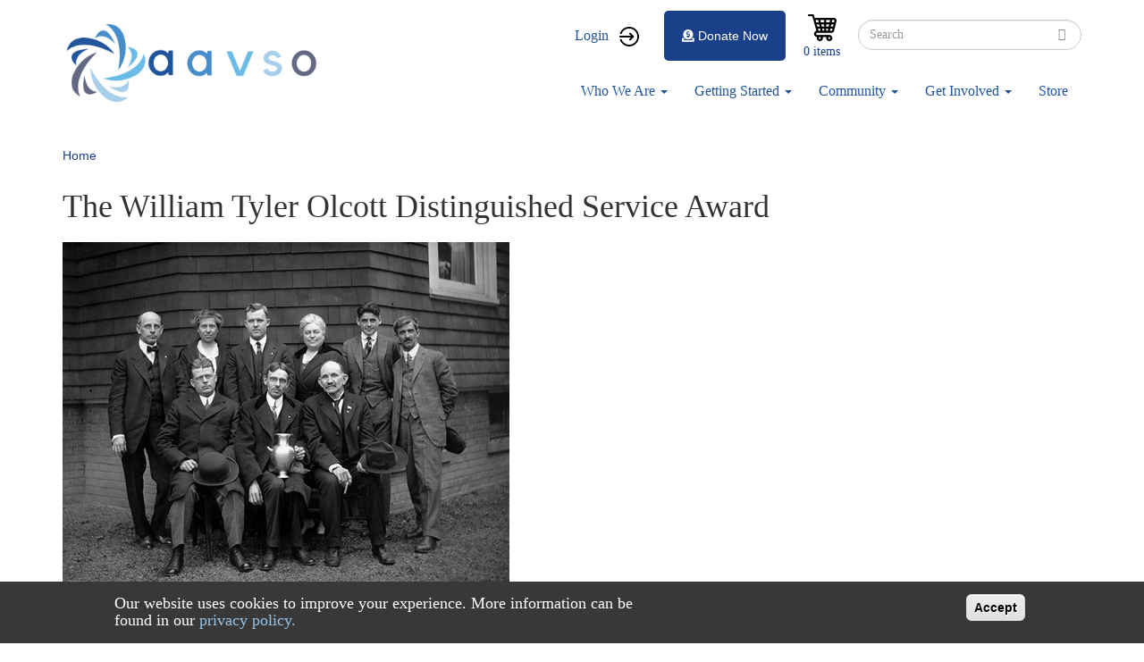

--- FILE ---
content_type: text/html; charset=UTF-8
request_url: https://www.aavso.org/william-tyler-olcott-distinguished-service-award
body_size: 17237
content:
<!DOCTYPE html>
<html  lang="en" dir="ltr" prefix="content: http://purl.org/rss/1.0/modules/content/  dc: http://purl.org/dc/terms/  foaf: http://xmlns.com/foaf/0.1/  og: http://ogp.me/ns#  rdfs: http://www.w3.org/2000/01/rdf-schema#  schema: http://schema.org/  sioc: http://rdfs.org/sioc/ns#  sioct: http://rdfs.org/sioc/types#  skos: http://www.w3.org/2004/02/skos/core#  xsd: http://www.w3.org/2001/XMLSchema# ">
  <head>
    <meta charset="utf-8" />
<script async src="https://www.googletagmanager.com/gtag/js?id=G-NGKS27WCZ2"></script>
<script>window.dataLayer = window.dataLayer || [];function gtag(){dataLayer.push(arguments)};gtag("js", new Date());gtag("set", "developer_id.dMDhkMT", true);gtag("config", "G-NGKS27WCZ2", {"groups":"default","page_placeholder":"PLACEHOLDER_page_location","allow_ad_personalization_signals":false});</script>
<meta name="Generator" content="Drupal 9 (https://www.drupal.org); Commerce 2" />
<meta name="MobileOptimized" content="width" />
<meta name="HandheldFriendly" content="true" />
<meta name="viewport" content="width=device-width, initial-scale=1.0" />
<style>div#sliding-popup, div#sliding-popup .eu-cookie-withdraw-banner, .eu-cookie-withdraw-tab {background: #383838} div#sliding-popup.eu-cookie-withdraw-wrapper { background: transparent; } #sliding-popup h1, #sliding-popup h2, #sliding-popup h3, #sliding-popup p, #sliding-popup label, #sliding-popup div, .eu-cookie-compliance-more-button, .eu-cookie-compliance-secondary-button, .eu-cookie-withdraw-tab { color: #ffffff;} .eu-cookie-withdraw-tab { border-color: #ffffff;}</style>
<script>var ct_check_js_val = '50cda2cf1965b60209608a75d8cbcc94';var drupal_ac_antibot_cookie_value = 'fbbf948031e2e0bc5779e56e21947599bccdee51213174f8decf4cbc0766f174';var ct_use_alt_cookies = 0;var ct_capture_buffer = 0;</script>
<link rel="icon" href="/sites/default/files/favicon_0.ico" type="image/vnd.microsoft.icon" />
<link rel="canonical" href="https://www.aavso.org/william-tyler-olcott-distinguished-service-award" />
<link rel="shortlink" href="https://www.aavso.org/node/76247" />

    <title>The William Tyler Olcott Distinguished Service Award | aavso</title>
    <link rel="stylesheet" media="all" href="/sites/default/files/css/css_Jqq-U2H34iPx-2v2tCF6hgwwb6eWP1ddbURQ9SCYxQo.css" />
<link rel="stylesheet" media="all" href="/sites/default/files/css/css_eNcjGv9BtjdAvy7wlpj2iOdrFvadhIh_U0CCYp2uTXs.css" />

    
  </head>
  <body class="path-node page-node-type-article has-glyphicons">
    <a href="#main-content" class="visually-hidden focusable skip-link">
      Skip to main content
    </a>
    
      <div class="dialog-off-canvas-main-canvas" data-off-canvas-main-canvas>
              <header class="navbar navbar-default container" id="navbar" role="banner">
            <div class="navbar-header">
          <div class="region region-navigation">
          <a class="logo navbar-btn pull-left" href="/" title="Home" rel="home">
      <img src="/sites/default/files/aavso%20logo_0.png" alt="Home" />
    </a>
        <a class="name navbar-brand" href="/" title="Home" rel="home">aavso</a>
    
  </div>

                          <button type="button" class="navbar-toggle" data-toggle="collapse" data-target="#navbar-collapse">
            <span class="sr-only">Toggle navigation</span>
            <span class="icon-bar"></span>
            <span class="icon-bar"></span>
            <span class="icon-bar"></span>
          </button>
              </div>

                    <div id="navbar-collapse" class="navbar-collapse collapse">
            <div class="region region-navigation-collapsible">
    <nav role="navigation" aria-labelledby="block-aavso-account-menu-menu" id="block-aavso-account-menu">
            <h2 class="sr-only" id="block-aavso-account-menu-menu">User account menu</h2>

      
      <ul class="menu menu--account nav navbar-nav navbar-right">
                <li class="user-login first last">
                                        <a href="/user/login?destination=/" class="user-login" data-drupal-link-query="{&quot;destination&quot;:&quot;\/&quot;}" data-drupal-link-system-path="user/login">Login</a>
              </li>
        </ul>
  

  </nav>
<div class="search-block-form block block-search block-search-form-block" data-drupal-selector="search-block-form" id="block-aavso-search" role="search">
  
      <h2 class="visually-hidden">Search</h2>
    
      <form action="/search/node" method="get" id="search-block-form" accept-charset="UTF-8">
  <div class="form-item js-form-item form-type-search js-form-type-search form-item-keys js-form-item-keys form-no-label form-group">
      <label for="edit-keys" class="control-label sr-only">Search</label>
  
  
  <div class="input-group"><input title="Enter the terms you wish to search for." data-drupal-selector="edit-keys" class="form-search form-control" placeholder="Search" type="search" id="edit-keys" name="keys" value="" size="15" maxlength="128" data-toggle="tooltip" /><span class="input-group-btn"><button type="submit" value="Search" class="button js-form-submit form-submit btn-primary btn icon-only" name=""><span class="sr-only">Search</span><span class="icon glyphicon glyphicon-search" aria-hidden="true"></span></button></span></div>

  
  
  </div>
<div class="form-actions form-group js-form-wrapper form-wrapper" data-drupal-selector="edit-actions" id="edit-actions"></div>

</form>

  </div>
<section id="block-cart" class="block block-commerce-cart clearfix">
  
    

      <div class="cart--cart-block">
  <div class="cart-block--summary">
    <a class="cart-block--link__expand" href="/cart">
      <span class="cart-block--summary__icon"><img src="/modules/custom/aavso_store_ui/img/cart.png" alt="Shopping cart" typeof="foaf:Image" class="img-responsive" />
</span>
      <span class="cart-block--summary__count">0 items</span>
    </a>
  </div>
  </div>

  </section>

<section id="block-aavsodonatebutton" class="block block-aavso-blocks block-aavso-donate-button clearfix">
  
    

      <a class="donate-button" href="/donate-now">
  <i class="fa fa-donate" aria-hidden="true">&nbsp;</i>Donate Now
</a>

  </section>

<nav role="navigation" aria-labelledby="block-aavso-main-menu-menu" id="block-aavso-main-menu">
            <h2 class="sr-only" id="block-aavso-main-menu-menu">Main navigation</h2>

      
      <ul class="menu menu--main nav navbar-nav">
                <li class="menu-about-us expanded dropdown first">
                                                                    <a href="/about-us" class="menu-about-us dropdown-toggle" data-toggle="dropdown" data-drupal-link-system-path="node/74111">Who We Are <span class="caret"></span></a>
                        <ul class="dropdown-menu">
                <li class="first">
                                        <a href="/visionmission" data-drupal-link-system-path="node/75089">About Us</a>
              </li>
                <li>
                                        <a href="/awards-and-honors" data-drupal-link-system-path="node/60920">Awards</a>
              </li>
                <li>
                                        <a href="/officers-and-board-members" data-drupal-link-system-path="node/76398">Board</a>
              </li>
                <li>
                                        <a href="/blog" title="Blog" data-drupal-link-system-path="node/90648">Blog</a>
              </li>
                <li>
                                        <a href="/aavso-staff" data-drupal-link-system-path="node/76424">Staff</a>
              </li>
                <li>
                                        <a href="/aavso-policies" data-drupal-link-system-path="node/76193">Policies</a>
              </li>
                <li>
                                        <a href="/contact-us" data-drupal-link-system-path="node/76902">Contact Us</a>
              </li>
                <li class="last">
                                        <a href="/StrategicPlan2020" title="Strategic Plan" data-drupal-link-system-path="node/85879">Strategic Plan 2020</a>
              </li>
        </ul>
  
              </li>
                <li class="menu-resources expanded dropdown">
                                                                    <a href="https://www.aavso.org/getting-started-1" class="menu-resources dropdown-toggle" data-toggle="dropdown">Getting Started <span class="caret"></span></a>
                        <ul class="dropdown-menu">
                <li class="first">
                                        <a href="/variables-what-are-they-why-observe-them" data-drupal-link-system-path="node/75087">What Are Variable Stars?</a>
              </li>
                <li>
                                        <a href="/tutorials" data-drupal-link-system-path="node/74698">Tutorials</a>
              </li>
                <li>
                                        <a href="/observing-manuals" data-drupal-link-system-path="node/76399">Manuals</a>
              </li>
                <li>
                                        <a href="/mentor-program" data-drupal-link-system-path="node/76044">Find a Mentor</a>
              </li>
                <li class="last">
                                        <a href="https://www.youtube.com/channel/UCsAmXgodtwToO-pY9A6NpMQ">How-To Videos</a>
              </li>
        </ul>
  
              </li>
                <li class="menu-observer-tools expanded dropdown">
                                                                    <a href="/aavso-community" class="menu-observer-tools dropdown-toggle" data-toggle="dropdown" data-drupal-link-system-path="node/74113">Community <span class="caret"></span></a>
                        <ul class="dropdown-menu">
                <li class="first">
                                        <a href="/aavso-meetings" data-drupal-link-system-path="node/76383">Annual Meeting</a>
              </li>
                <li>
                                        <a href="http:/forums.aavso.org">Forums</a>
              </li>
                <li>
                                        <a href="/apps/member/search/">Find a Member/Observer</a>
              </li>
                <li>
                                        <a href="/introducing-aavso-communications" title="AAVSO Communications" data-drupal-link-system-path="node/76091">AAVSO Communications</a>
              </li>
                <li class="last">
                                        <a href="/programs-events" title="Events calendar" data-drupal-link-system-path="node/86862">Programs &amp; Events</a>
              </li>
        </ul>
  
              </li>
                <li class="menu-data expanded dropdown">
                                                                    <a href="/volunteer-opportunities" class="menu-data dropdown-toggle" data-toggle="dropdown" data-drupal-link-system-path="node/76203">Get Involved <span class="caret"></span></a>
                        <ul class="dropdown-menu">
                <li class="first">
                                        <a href="/welcome" title="Welcome" data-drupal-link-system-path="node/88825">Welcome</a>
              </li>
                <li>
                                        <a href="/databases#research" data-drupal-link-system-path="node/64942">Research Opportunities</a>
              </li>
                <li>
                                        <a href="/volunteer-opportunities" data-drupal-link-system-path="node/76203">Volunteer Opportunities</a>
              </li>
                <li>
                                        <a href="https://apps.aavso.org/v2/accounts/membership/">Become a Member</a>
              </li>
                <li class="last">
                                        <a href="/faq" data-drupal-link-system-path="node/73341">FAQ</a>
              </li>
        </ul>
  
              </li>
                <li class="last">
                                        <a href="/aavso-store-2" class="menu-item" data-drupal-link-system-path="node/86194">Store</a>
              </li>
        </ul>
  

  </nav>

  </div>

        </div>
                </header>
  
  <div role="main" class="main-container container js-quickedit-main-content">
    <div class="row">

                              <div class="col-sm-12" role="heading">
              <div class="region region-header">
        <ol class="breadcrumb">
          <li >
                  <a href="/">Home</a>
              </li>
      </ol>

<div data-drupal-messages-fallback class="hidden"></div>
    <h1 class="page-header">
<span>The William Tyler Olcott Distinguished Service Award</span>
</h1>

<section id="block-newforumsblock" class="block block-block-content block-block-content350b7723-7801-45a4-853f-85c2a62b7d02 clearfix">
  
    

        <div class="layout layout--onecol">
    <div  class="layout__region layout__region--content">
      
            <div class="field field--name-body field--type-text-with-summary field--label-hidden field--item"><style type="text/css">
<!--/*--><![CDATA[/* ><!--*/
.tw *,.tw ::before,.tw ::after{box-sizing:border-box;border-width:0;border-style:solid;border-color:#e5e7eb}.tw ::before,.tw ::after{--tw-content: ""}.tw html{line-height:1.5;-webkit-text-size-adjust:100%;-moz-tab-size:4;-o-tab-size:4;tab-size:4;font-family:ui-sans-serif,system-ui,-apple-system,BlinkMacSystemFont,"Segoe UI",Roboto,"Helvetica Neue",Arial,"Noto Sans",sans-serif,"Apple Color Emoji","Segoe UI Emoji","Segoe UI Symbol","Noto Color Emoji";font-feature-settings:normal;font-variation-settings:normal}.tw body{margin:0;line-height:inherit}.tw hr{height:0;color:inherit;border-top-width:1px}.tw abbr:where([title]){-webkit-text-decoration:underline dotted;text-decoration:underline dotted}.tw h1,.tw h2,.tw h3,.tw h4,.tw h5,.tw h6{font-size:inherit;font-weight:inherit}.tw a{color:inherit;text-decoration:inherit}.tw b,.tw strong{font-weight:bolder}.tw code,.tw kbd,.tw samp,.tw pre{font-family:ui-monospace,SFMono-Regular,Menlo,Monaco,Consolas,"Liberation Mono","Courier New",monospace;font-size:1em}.tw small{font-size:80%}.tw sub,.tw sup{font-size:75%;line-height:0;position:relative;vertical-align:baseline}.tw sub{bottom:-0.25em}.tw sup{top:-0.5em}.tw table{text-indent:0;border-color:inherit;border-collapse:collapse}.tw button,.tw input,.tw optgroup,.tw select,.tw textarea{font-family:inherit;font-size:100%;font-weight:inherit;line-height:inherit;color:inherit;margin:0;padding:0}.tw button,.tw select{text-transform:none}.tw button,.tw [type=button],.tw [type=reset],.tw [type=submit]{-webkit-appearance:button;background-color:rgba(0,0,0,0);background-image:none}.tw :-moz-focusring{outline:auto}.tw :-moz-ui-invalid{box-shadow:none}.tw progress{vertical-align:baseline}.tw ::-webkit-inner-spin-button,.tw ::-webkit-outer-spin-button{height:auto}.tw [type=search]{-webkit-appearance:textfield;outline-offset:-2px}.tw ::-webkit-search-decoration{-webkit-appearance:none}.tw ::-webkit-file-upload-button{-webkit-appearance:button;font:inherit}.tw summary{display:list-item}.tw blockquote,.tw dl,.tw dd,.tw h1,.tw h2,.tw h3,.tw h4,.tw h5,.tw h6,.tw hr,.tw figure,.tw p,.tw pre{margin:0}.tw fieldset{margin:0;padding:0}.tw legend{padding:0}.tw ol,.tw ul,.tw menu{list-style:none;margin:0;padding:0}.tw textarea{resize:vertical}.tw input::-moz-placeholder,.tw textarea::-moz-placeholder{opacity:1;color:#9ca3af}.tw input::placeholder,.tw textarea::placeholder{opacity:1;color:#9ca3af}.tw button,.tw [role=button]{cursor:pointer}.tw :disabled{cursor:default}.tw img,.tw svg,.tw video,.tw canvas,.tw audio,.tw iframe,.tw embed,.tw object{display:block;vertical-align:middle}.tw img,.tw video{max-width:100%;height:auto}.tw [hidden]{display:none}.tw *,.tw ::before,.tw ::after{--tw-border-spacing-x: 0;--tw-border-spacing-y: 0;--tw-translate-x: 0;--tw-translate-y: 0;--tw-rotate: 0;--tw-skew-x: 0;--tw-skew-y: 0;--tw-scale-x: 1;--tw-scale-y: 1;--tw-pan-x: ;--tw-pan-y: ;--tw-pinch-zoom: ;--tw-scroll-snap-strictness: proximity;--tw-gradient-from-position: ;--tw-gradient-via-position: ;--tw-gradient-to-position: ;--tw-ordinal: ;--tw-slashed-zero: ;--tw-numeric-figure: ;--tw-numeric-spacing: ;--tw-numeric-fraction: ;--tw-ring-inset: ;--tw-ring-offset-width: 0px;--tw-ring-offset-color: #fff;--tw-ring-color: rgb(59 130 246 / 0.5);--tw-ring-offset-shadow: 0 0 #0000;--tw-ring-shadow: 0 0 #0000;--tw-shadow: 0 0 #0000;--tw-shadow-colored: 0 0 #0000;--tw-blur: ;--tw-brightness: ;--tw-contrast: ;--tw-grayscale: ;--tw-hue-rotate: ;--tw-invert: ;--tw-saturate: ;--tw-sepia: ;--tw-drop-shadow: ;--tw-backdrop-blur: ;--tw-backdrop-brightness: ;--tw-backdrop-contrast: ;--tw-backdrop-grayscale: ;--tw-backdrop-hue-rotate: ;--tw-backdrop-invert: ;--tw-backdrop-opacity: ;--tw-backdrop-saturate: ;--tw-backdrop-sepia: }.tw ::backdrop{--tw-border-spacing-x: 0;--tw-border-spacing-y: 0;--tw-translate-x: 0;--tw-translate-y: 0;--tw-rotate: 0;--tw-skew-x: 0;--tw-skew-y: 0;--tw-scale-x: 1;--tw-scale-y: 1;--tw-pan-x: ;--tw-pan-y: ;--tw-pinch-zoom: ;--tw-scroll-snap-strictness: proximity;--tw-gradient-from-position: ;--tw-gradient-via-position: ;--tw-gradient-to-position: ;--tw-ordinal: ;--tw-slashed-zero: ;--tw-numeric-figure: ;--tw-numeric-spacing: ;--tw-numeric-fraction: ;--tw-ring-inset: ;--tw-ring-offset-width: 0px;--tw-ring-offset-color: #fff;--tw-ring-color: rgb(59 130 246 / 0.5);--tw-ring-offset-shadow: 0 0 #0000;--tw-ring-shadow: 0 0 #0000;--tw-shadow: 0 0 #0000;--tw-shadow-colored: 0 0 #0000;--tw-blur: ;--tw-brightness: ;--tw-contrast: ;--tw-grayscale: ;--tw-hue-rotate: ;--tw-invert: ;--tw-saturate: ;--tw-sepia: ;--tw-drop-shadow: ;--tw-backdrop-blur: ;--tw-backdrop-brightness: ;--tw-backdrop-contrast: ;--tw-backdrop-grayscale: ;--tw-backdrop-hue-rotate: ;--tw-backdrop-invert: ;--tw-backdrop-opacity: ;--tw-backdrop-saturate: ;--tw-backdrop-sepia: }.tw .mb-2{margin-bottom:.5rem !important}.tw .rounded-lg{border-radius:.5rem !important}.tw .bg-yellow-200{--tw-bg-opacity: 1 !important;background-color:rgb(254 240 138/var(--tw-bg-opacity)) !important}.tw .p-40{padding:10rem !important}.tw .text-2xl{font-size:1.5rem !important;line-height:2rem !important}.tw .font-semibold{font-weight:600 !important}.tw .text-primary{--tw-text-opacity: 1 !important;color:rgb(65 74 209/var(--tw-text-opacity)) !important}/*# sourceMappingURL=index.css.map */

/*--><!]]>*/
</style><!------------------------><div class="tw">
<div class="new-forums-banner p-40 rounded-lg hidden" style="background: #ff6161">
<h2 class="text-2xl font-semibold mb-2">Announcement: New Forums</h2>

<p class="text-2xl">We are excited to announce the launch of our new forums! You can access it <a class="text-primary" href="https://forums.aavso.org">forums.aavso.org</a>. For questions, please see our <a class="text-primary" href="https://www.aavso.org/blog/new-forums">blog post</a>. <b>The forums at aavso.org/forum have become read-only.</b></p>
</div>
</div>

<div class="tw">
<div class="new-apps-banner p-40 rounded-lg hidden" style="background: #ff6161">
<h2 class="text-2xl font-semibold mb-2">Announcement: New Applications</h2>

<div class="text-2xl">
<p class="mb-2">We are excited to announce the launch of our new applications! We're opening up early access to our new applications for searching, downloading, and submitting photometric observations. You can now access these applications through these links:</p>

<ul class="mb-2"><li>•  <b><a class="text-primary" href="https://apps.aavso.org/data/search">Global Data Search (new)</a></b> – Search across all of AAVSO’s databases</li>
	<li>•  <b><a class="text-primary" href="https://apps.aavso.org/data/search/photometry/">Search and Download Photometric Observations</a></b> – Search and export results in CSV, JSON, or XLSX</li>
	<li>•  <b><a class="text-primary" href="https://apps.aavso.org/data/submit">Submit Photometric Observations</a></b> – Review your observations on a light curve with historical data</li>
</ul><p>We ask for your feedback in order to help us improve these applications. Please send feedback for the applications above to <a class="text-primary" href="mailto:feedback@aavso.org">feedback@aavso.org</a>. Note: please avoid duplicating submissions across the two submit applications.</p>
</div>
</div>
</div>
<!------------------------><script defer="defer">
<!--//--><![CDATA[// ><!--

document.addEventListener('DOMContentLoaded', function () {
    if (document.body.classList.contains('page-node-type-forum') || window.location.href.includes("forum")) {
        document.querySelector('.page-header').appendChild(
            document.querySelector('.new-forums-banner').parentElement
        );
        document.querySelector('.new-forums-banner').classList.remove('hidden')
    }
});


document.addEventListener('DOMContentLoaded', function () {
    if (window.location.href.includes("webobs")) {
        document.querySelector('.page-header').appendChild(
            document.querySelector('.new-apps-banner').parentElement
        );
        document.querySelector('.new-apps-banner').classList.remove('hidden')
    }
});



//--><!]]>
</script><style type="text/css">
<!--/*--><![CDATA[/* ><!--*/
a[href^="/node/add/forum"], a[href^="/comment/reply"] { display: none }

/*--><!]]>*/
</style></div>
      
    </div>
  </div>

  </section>


  </div>

          </div>
              
            
                  <section class="col-sm-12">

                
                
                          <a id="main-content"></a>
            <div class="region region-content">
    <section id="block-sitealert" class="block block-site-alert block-site-alert-block clearfix">
  
    

      <div class="site-alert" aria-live="polite"></div>
  </section>

<article data-history-node-id="76247" role="article" about="/william-tyler-olcott-distinguished-service-award" class="article full clearfix">

  
    

  <div class="content">
      <div class="layout layout--onecol">
    <div  class="layout__region layout__region--content">
      
            <div class="field field--name-body field--type-text-with-summary field--label-hidden field--item"><p><a href="/sites/default/files/images/awards-1917b.jpg"><img alt="" class="caption center" src="/sites/default/files/images/awards-1917a.jpg" title="William Tyler Olcott holding a loving cup presented to him by the AAVSO membership in appreciation of the encouragement and support he had shown to them since 1911, at the spring 1917 meeting" /></a></p>

<p><em>Members of the AAVSO present William Tyler Olcott (seated, center) with a token of the Association's regard and appreciation. The inscription reads: "To William Tyler Olcott from the members - The American Association of Variable Star Observers, May 5th, 1917 - in recognition and appreciation of his loyal leadership of the Association, his unfailing courtesy and cordial assistance, and his untiring efforts to foster and promote among the amateurs of America the observation and study of variable stars." </em></p>

<p> </p>

<p><span style="font-size:16px;"><span style="color:#000000;"><span style="font-family:Arial,Helvetica,sans-serif;">The William Tyler Olcott Distinguished Service Award—Initiated in 2000, this award is presented to a member of the AAVSO organization for outstanding contributions in mentoring/promoting variable star astronomy.</span></span></span><br />
 </p>

<p><span style="font-size:16px;"><span style="color:#000000;"><span style="font-family:Arial,Helvetica,sans-serif;">21. 2025—<strong>Paula Szkody</strong></span></span></span></p>

<p><span style="font-size:16px;"><span style="color:#000000;"><span style="font-family:Arial,Helvetica,sans-serif;">"...</span></span></span>for her promotion of variable star astronomy through her service and leadership on the AAVSO Council and as Council President, her involvement in cataclysmic variable research in conjunction with AAVSO members and observers, and her frequent, clear expositions on the topic of cataclysmic variables that have helped new observers into the field."</p>

<p>Dr. Paula Szkody has contributed widely to the field of variable star astronomy in general, and to the American Association of Variable Star Observers, in particular, in a variety of dimensions for decades.  She served on the AAVSO Council (Board) for nine years, including two years as president and three years as past president of the organization. Her support of the AAVSO, its mission and goals, and the observers who enable and enhance research has been unwavering.</p>

<p>In her own scientific investigations, Paula has taken the AAVSO to the forefronts of science with systematic multiwavelength studies of the light curves of the AAVSO International Database. She has brought AAVSO observers into a series of high-profile results, even involving them in programs on the Hubble Space Telescope and other space- and ground-based research instruments, to which they have contributed essential data.  </p>

<p>Paula has been a frequent speaker at AAVSO meetings, helping AAVSO members and observers to learn about cataclysmic variable stars and helping to grow their appreciation of the value of their contributions to this field. It is an honor to present our longtime colleague, friend, and member, Paula Szkody, with the William Tyler Olcott Award.</p>

<p><span style="font-size:16px;"><span style="color:#000000;"><span style="font-family:Arial,Helvetica,sans-serif;">20. 2024—<strong>Gary Walker</strong></span></span></span></p>

<p>"...for his promotion of variable star astronomy through his service and leadership on the AAVSO Council/Board, his service on the CCD Committee and development of CCD observing techniques for variable star data and his investigative work with CMOS detectors, his contributions to developing and maintaining AAVSOnet, and his careful CCD observations contributed to the AAVSO International Database in support of observing campaigns."</p>

<p>This award is presented to an individual for outstanding contributions in mentoring/promoting variable star astronomy. This year we are presenting it to Gary Walker for his many contributions over decades of membership with the AAVSO.<br />
 <br />
Gary served on the Council/Board for over 20 years, including as AAVSO President from 1997 to 1999, and over a decade as Secretary. As a founding member of the CCD Committee, Gary served as its Chair for many years, developing techniques for using CCD sensors to produce professional-quality transformed data.<br />
 <br />
Gary was also instrumental in developing AAVSOnet. He funded much of the refurbishment of the Tortugas Mountain Observatory 24-inch telescope and created multiple enclosures for the Bright Star Monitors.<br />
 <br />
Then, as CMOS sensors replaced CCDs, Gary tested and confirmed these sensors to be fully capable of producing scientific results.<br />
 <br />
In his “spare” time, Gary has contributed over 255,000 CCD observations to the AAVSO International Database, concentrating on Alert Notice observing campaigns.<br />
 <br />
Gary Walker exemplifies what it means to be a valued promoter of the AAVSO’s mission, and it is a pleasure to present him with the William Tyler Olcott Distinguished Service Award.</p>

<p><span style="font-size:16px;"><span style="color:#000000;"><span style="font-family:Arial,Helvetica,sans-serif;">19. 2023—<strong>Kenneth T. Menzies</strong></span></span></span></p>

<p>"...for his promotion of variable star astronomy through his leadership and tireless efforts in support of AAVSOnet, as an extraordinary educator in AAVSO CHOICE courses, as a longtime mentor, and through his publications and presentations on variable star data analysis.”<br />
 <br />
Ken is involved in many aspects of AAVSOnet, and is responsible for scheduling all accepted observation proposals onto the network telescopes. He also acts as first point of contact for users having difficulty with resulting images.</p>

<p>As a VPhot expert, Ken has mentored an ever-increasing number of AAVSO members and observers through his formulating and teaching AAVSO’s VPhot CHOICE course – this year marks his tenth time of instructing observers via this course in the science and art of using VPhot to reduce photometry.</p>

<p>Through his publications and presentations, he has taught us all how to generate transform coefficients and how to use them properly to enhance our data analysis and the scientific value of our data.<br />
 <br />
In addition to these formal activities, Ken continues to mentor AAVSO members and observers through his extensive, detailed, and patient explanations on the VPhot and AAVSOnet forums.<br />
 <br />
Through Ken’s patience, sense of humor, and use of the Socratic Method in teaching, he has proven to be an educator capable of reaching all students. Ken stands out as a quietly competent force within the AAVSO, never seeking acclaim or notice, just working in the background to lift members and observers requiring help in gathering and analyzing quality data. Without Ken we would be a lesser organization.<br />
 <br />
It is an honor to present Ken with the AAVSO William Tyler Olcott Distinguished Service Award.</p>

<p>plaque photo coming</p>

<p><span style="font-size:16px;"><span style="color:#000000;"><span style="font-family:Arial,Helvetica,sans-serif;">18. 2022—<strong><span style="line-height:107%">Lauren Herrington</span></strong></span></span></span></p>

<p style="line-height: 1.2;"><span style="font-size:16px;"><span style="color:#000000;"><span style="font-family:Arial,Helvetica,sans-serif;"><span style="font-variant: normal; white-space: pre-wrap;"><span style="font-weight:400"><span style="font-style:normal"><span style="text-decoration:none">“...for her mentorship and introduction of AAVSO members to the field of spectroscopy, her support </span></span></span></span><span style="font-variant: normal; white-space: pre-wrap;"><span style="font-weight:400"><span style="font-style:normal"><span style="text-decoration:none">of the AAVSO’s new AVSpec Spectroscopy Database, her support of the AAVSO webinar series, </span></span></span></span><span style="font-variant: normal; white-space: pre-wrap;"><span style="font-weight:400"><span style="font-style:normal"><span style="text-decoration:none">and her service as an AAVSO Ambassador.”</span></span></span></span></span></span></span></p>

<p style="line-height:1.2; text-align:justify"><span style="font-size:16px;"><span style="color:#000000;"><span style="font-family:Arial,Helvetica,sans-serif;"><span style="font-variant: normal; white-space: pre-wrap;"><span style="font-weight:400"><span style="font-style:normal"><span style="text-decoration:none">As a young person who has significantly contributed to the introduction of spectroscopy to the AAVSO membership, Lauren has been a shining example of not only how AAVSO members at all ages can contribute to the science of astronomy, but how they can also demonstrate leadership in doing so. She has been instrumental in helping to increase participation in the AAVSO’s Spectroscopy Section and has done so through “open houses” that she has conducted. She has also has contributed significantly to the refinement and use of the AAVSO’s new AVSpec Spectroscopy Database. She has not only hosted most of the AAVSO’s webinars for the past two years, but she has conducted her own “How-to Hour” on spectroscopy. In addition to all of these accomplishments, Lauren has been an active AAVSO Ambassador.</span></span></span></span></span></span></span></p>

<p style="line-height:1.2"><span style="font-size:16px;"><span style="color:#000000;"><span style="font-family:Arial,Helvetica,sans-serif;"><span style="font-variant: normal; white-space: pre-wrap;"><span style="font-weight:400"><span style="font-style:normal"><span style="text-decoration:none">Lauren stands out as a wonderful example of an AAVSO member whose initiative and leadership help to increase the knowledge and tool set that benefit the rest of the AAVSO membership. </span></span></span></span></span></span></span></p>

<p style="line-height:1.2; text-align:justify"><span style="font-size:16px;"><span style="color:#000000;"><span style="font-family:Arial,Helvetica,sans-serif;"><span style="font-variant: normal; white-space: pre-wrap;"><span style="font-weight:400"><span style="font-style:normal"><span style="text-decoration:none">It is thus fitting that we honor her today and present her with the AAVSO William Tyler Olcott Distinguished Service Award.</span></span></span></span></span></span></span></p>

<p><span style="font-size:16px;"><span style="color:#000000;"><span style="font-family:Arial,Helvetica,sans-serif;">17. 2021—<strong><span style="line-height:107%">Arlo Landolt</span></strong></span></span></span></p>

<p><span style="font-size:16px;"><span style="color:#000000;"><span style="font-family:Arial,Helvetica,sans-serif;"><span style="background:white">"... for his promotion of variable stars and astronomy; his AAVSO membership since 1997 and over ten years of service on the AAVSO Council/Board; his pioneering work in photoelectric photometry, and the creation of the Landolt Standard star fields, which established a firm photometric foundation used by both professional and amateur astronomers; his leadership in the IAU Photometry community since 1979; and his mentoring of many AAVSO members, being always willing to listen and to offer advice.“ </span></span></span></span></p>

<p><span style="font-size:16px;"><span style="color:#000000;"><span style="font-family:Arial,Helvetica,sans-serif;"><span style="background:white">Arlo is known for his active work with the AAVSO and its members. He has provided support, council, and done collaborative research with AAVSO directors and staff. </span></span></span></span></p>

<p><span style="font-size:16px;"><span style="color:#000000;"><span style="font-family:Arial,Helvetica,sans-serif;"><span style="background:white">His career includes many significant achievements:</span></span></span></span></p>

<ul><li style="margin-left:8px"><span style="font-size:16px;"><span style="color:#000000;"><span style="font-family:Arial,Helvetica,sans-serif;"><span style="line-height:107%">AAVSO Council/Board member - 2006–2009; 2010-2012; 2017-2019 </span></span></span></span></li>
	<li style="margin-left:8px"><span style="font-size:16px;"><span style="color:#000000;"><span style="font-family:Arial,Helvetica,sans-serif;"><span style="line-height:107%">AAVSO observer (LAL) - 454 photometric observations made during research over the years</span></span></span></span></li>
	<li style="margin-left:8px"><span style="font-size:16px;"><span style="color:#000000;"><span style="font-family:Arial,Helvetica,sans-serif;"><span style="line-height:107%">AAVSO Special Citation in 2019 “in recognition of his dedication, long service to the AAVSO Council and exceptional work with the <i>JAAVSO</i>, leading to identifying our new Editor-in-Chief” </span></span></span></span></li>
	<li style="margin-left:8px"><span style="font-size:16px;"><span style="color:#000000;"><span style="font-family:Arial,Helvetica,sans-serif;"><span style="line-height:107%">contributor to the AAVSO General Fund, Annual Campaign, Director's Discretionary Fund</span></span></span></span></li>
</ul><ul><li style="margin-left:8px"><span style="font-size:16px;"><span style="color:#000000;"><span style="font-family:Arial,Helvetica,sans-serif;"><span style="line-height:107%">Secretary of the American Astronomical Society 1980-1989, 1995-2004</span></span></span></span></li>
	<li style="margin-left:8px"><span style="font-size:16px;"><span style="color:#000000;"><span style="font-family:Arial,Helvetica,sans-serif;"><span style="line-height:107%">International Astronomical Union: Division IX Optical &amp; Infrared Techniques (Past Advisor 2003-2006, Past President 2000-2003, Past Organizing Committee Member 2000-2006), and Commission 25 Astronomical Photometry and Polarimetry (Past President 2003-2006, Past Vice President 1997-2003, Past Organizing Committee Member 1979-1985, 1991-1997, 2006-2009)</span></span></span></span></li>
</ul><ul><li style="margin-left:8px"><span style="font-size:16px;"><span style="color:#000000;"><span style="font-family:Arial,Helvetica,sans-serif;"><span style="line-height:107%">P<span style="background:white">ioneering work in photoelectric photometry</span></span></span></span></span></li>
	<li style="margin-left:8px"><span style="font-size:16px;"><span style="color:#000000;"><span style="font-family:Arial,Helvetica,sans-serif;"><span style="line-height:107%"><span style="background:white">Creation of the Landolt Standard star fields, which established a firm photometric foundation used by both professional and amateur astronomers </span></span></span></span></span></li>
	<li style="margin-left:8px"><span style="font-size:16px;"><span style="color:#000000;"><span style="font-family:Arial,Helvetica,sans-serif;"><span style="line-height:107%">First discoverer of a pulsating white dwarf (HL Tau)</span></span></span></span></li>
	<li style="margin-left:8px"><span style="font-size:16px;"><span style="color:#000000;"><span style="font-family:Arial,Helvetica,sans-serif;"><span style="line-height:107%">Author or co-author of over 240 publications</span></span></span></span></li>
	<li style="margin-left:8px"><span style="font-size:16px;"><span style="color:#000000;"><span style="font-family:Arial,Helvetica,sans-serif;"><span style="line-height:107%">Asteroid 15072 was named for him - Landolt </span></span></span></span></li>
	<li style="margin-left:8px"><span style="font-size:16px;"><span style="font-family:Arial,Helvetica,sans-serif;"><span style="line-height:107%"><span style="color:#000000;">There is a fascinating oral history interview with Arlo which can be found at </span><a href="https://www.aip.org/history-programs/niels-bohr-library/oral-histories/5922" style="text-decoration:underline"><span style="color:#000000;">https://www.aip.org/history-programs/niels-bohr-library/oral-histories/5922</span></a></span></span></span></li>
</ul><ul><li style="margin-left:8px"><span style="font-size:16px;"><span style="color:#000000;"><span style="font-family:Arial,Helvetica,sans-serif;"><span style="line-height:107%">George van Biesbroeck Award from the American Astronomical Society in 1995</span></span></span></span></li>
	<li style="margin-left:8px"><span style="font-size:16px;"><span style="color:#000000;"><span style="font-family:Arial,Helvetica,sans-serif;"><span style="line-height:107%">LSU Distinguished Faculty Award in 1998</span></span></span></span></li>
	<li style="margin-bottom:11px; margin-left:8px"><span style="font-size:16px;"><span style="color:#000000;"><span style="font-family:Arial,Helvetica,sans-serif;"><span style="line-height:107%">Legacy Fellow of the American Astronomical Society in 2020</span></span></span></span></li>
</ul><p style="text-align:justify"><span style="font-size:16px;"><span style="color:#000000;"><span style="font-family:Arial,Helvetica,sans-serif;">We celebrate Arlo for his many contributions to astronomy and the astronomical communities, and it is an honor to present him with the AAVSO William Tyler Olcott Distinguished Service Award.</span></span></span></p>

<p><span style="font-size:16px;"><span style="color:#000000;"><span style="font-family:Arial,Helvetica,sans-serif;">(2020—online Meeting; no award made)</span></span></span></p>

<p><span style="font-size:16px;"><span style="color:#000000;"><span style="font-family:Arial,Helvetica,sans-serif;">16. 2019—<strong>Lee Anne Willson</strong></span></span></span></p>

<p><span style="font-size:16px;"><span style="color:#000000;"><span style="font-family:Arial,Helvetica,sans-serif;">“...for her support and leadership of the AAVSO, her seminal research into the nature and evolution of Mira and semiregular variable stars, her service as an ambassador between the professional and amateur astronomy communities, her inspiring education of students, and her outreach activities with the general public.”</span></span></span></p>

<p><span style="font-size:16px;"><span style="color:#000000;"><span style="font-family:Arial,Helvetica,sans-serif;">During her four decades of active work with the AAVSO and its members, Lee Anne has led by example. Not only did she serve fourteen years as a Council Member and as President from 1999-2001, but she has made significant contributions to the Organization in less visible ways, such as serving on committees and generously sharing her support, counsel, and experience with AAVSO directors and staff. Lee Anne is also a well-respected practitioner of variable star science, having made fundamental discoveries as one of the world’s leading theorists regarding Mira variables and stellar pulsation. Her receiving the AAVSO's 41st Merit Award in 2008 was therefore well-deserved.</span></span></span></p>

<p><span style="font-size:16px;"><span style="color:#000000;"><span style="font-family:Arial,Helvetica,sans-serif;">Lee Anne Willson has also distinguished herself in the broader astronomical community, not only as a faculty member who has mentored countless students at the undergraduate through post-doc levels at Iowa State University, but through her public outreach. A vocal advocate for women in science, she has not only received the American Astronomical Society’s Annie Jump Cannon Award but has been an active participant in improving the professional culture of astronomy through her work on the AAS Committee on the Status of Women in Astronomy, on AAS Council, and as AAS Vice President. She has also provided invaluable service to the astronomical community through her work with the American Association for the Advancement of Science (AAAS) and the Association of Universities for Research in Astronomy (AURA).</span></span></span></p>

<p><span style="font-size:16px;"><span style="color:#000000;"><span style="font-family:Arial,Helvetica,sans-serif;">While she is an expert on stars whose behavior is sometimes less than reliable, Lee Anne can always be counted upon to provide leadership, advice, and support to anyone, anywhere, who wishes to be successful in variable star astronomy. As such, she embodies the very mission of the AAVSO. It is therefore our great pleasure to present this 16th AAVSO William Tyler Olcott Distinguished Service Award to Lee Anne M. Willson.</span></span></span></p>

<p><span style="font-size:16px;"><span style="color:#000000;"><span style="font-family:Arial,Helvetica,sans-serif;">15. 2018—<strong>Virginia Trimble</strong></span></span></span></p>

<p><span style="font-size:16px;"><span style="color:#000000;"><span style="font-family:Arial,Helvetica,sans-serif;">"... for her influential five-decade-long body of research in astronomy, including work on myriad types of variable stars; her outstanding service to the discipline through her annual reviews of advances in astrophysics as well as her work with professional organizations; her ability to bring to life the history of astronomy and communicate effectively with the public; and her invaluable service as a mentor and role model to multiple generations of astronomers."</span></span></span></p>

<p><span style="font-size:16px;"><span style="font-family:Arial,Helvetica,sans-serif;"><span style="color:#000000;">     </span><a href="/sites/default/files/images/awards-olcott-trimbleandkafka.png"><span style="color:#000000;"><img alt="" height="120" src="/sites/default/files/images/medium_awards-olcott-trimbleandkafka.png" width="120" /></span></a><span style="color:#000000;">           </span><a href="/sites/default/files/images/awards-olcott-trimble-plaque.png"><span style="color:#000000;"><img alt="" height="120" src="/sites/default/files/images/medium_awards-olcott-trimble-plaque.png" width="120" /></span></a><span style="color:#000000;">            [</span><a href="/sites/default/files/images/awards-olcott-trimble.pdf"><span style="color:#000000;">Full text of citation</span></a><span style="color:#000000;">]</span></span></span></p>

<p><span style="font-size:16px;"><span style="color:#000000;"><span style="font-family:Arial,Helvetica,sans-serif;">14. 2017—<strong>Mario E. Motta</strong></span></span></span></p>

<p><span style="font-size:16px;"><span style="color:#000000;"><span style="font-family:Arial,Helvetica,sans-serif;">"...for his tireless work at the local through national level to protect our precious night skies from the ravages of light pollution, thereby guaranteeing the future of variable star observing; his decades of service to amateur telescope making, public outreach, and education through his work with the Amateur Telescope Makers of Boston, the Springfield Telescope Makers, the International Dark-Sky Association, and the AAVSO; and his leadership within the AAVSO."</span></span></span></p>

<p><span style="font-size:16px;"><span style="font-family:Arial,Helvetica,sans-serif;"><span style="background: none 0% 0% repeat scroll rgb(251, 251, 251);"><span class="apple-style-span"><span style="color:#000000;">[</span><a href="/sites/default/files/images/awards-olcott-motta.pdf"><span style="color:#000000;">Full text of citation</span></a><span style="color:#000000;">]</span></span></span></span></span></p>

<p><span style="font-size:16px;"><span style="color:#000000;"><span style="font-family:Arial,Helvetica,sans-serif;">13. 2016—<strong>Donn R. Starkey</strong></span></span></span></p>

<p><span style="font-size:16px;"><span style="color:#000000;"><span style="font-family:Arial,Helvetica,sans-serif;">“...for his for his enthusiastic commitment to educating and mentoring both the current and next generation of variable star observers, and assuring the future success of the AAVSO through his forward-thinking service on Council, lending his considerable business acumen to the Investment and Budget Committees, and serving as a tireless advocate for the observation of variable stars.”</span></span></span></p>

<p><span style="font-size:16px;"><span style="font-family:Arial,Helvetica,sans-serif;"><span style="background: none 0% 0% repeat scroll rgb(251, 251, 251);"><span class="apple-style-span"><span style="color:#000000;">[</span><a href="/sites/default/files/images/awards-olcott-starkey.pdf"><span style="color:#000000;">Full text of citation</span></a><span style="color:#000000;">]</span></span></span></span></span></p>

<p><span style="font-size:16px;"><span style="color:#000000;"><span style="font-family:Arial,Helvetica,sans-serif;">12. 2015—<strong>Edward F. Guinan</strong></span></span></span></p>

<p><span style="font-size:16px;"><span style="color:#000000;"><span style="font-family:Arial,Helvetica,sans-serif;">“...for his promotion of variable star research and astronomy education globally; his tirelessly empowering generations of scientists of various backgrounds; his own ongoing cutting-edge variable star research, promoting the AAVSO; his dedicated student and peer mentoring; his demonstration of and advocacy for best practices; and his leadership and service within the AAVSO and the astronomy communities.”</span></span></span></p>

<p><span style="font-size:16px;"><span style="font-family:Arial,Helvetica,sans-serif;"><span style="background: none 0% 0% repeat scroll rgb(251, 251, 251);"><span class="apple-style-span"><span style="color:#000000;">[</span><a href="http://www.aavso.org/sites/default/files/images/awards-olcott-guinan.pdf"><span style="color:#000000;">Full text of citation</span></a><span style="color:#000000;">]</span></span></span></span></span></p>

<p><span style="font-size:16px;"><span style="font-family:Arial,Helvetica,sans-serif;"><span style="background: none 0% 0% repeat scroll rgb(251, 251, 251);"><span class="apple-style-span"><span style="color:#000000;">(2014</span></span></span></span><span style="color:#000000;"><span style="font-family:Arial,Helvetica,sans-serif;">—</span></span><span style="font-family:Arial,Helvetica,sans-serif;"><span style="background: none 0% 0% repeat scroll rgb(251, 251, 251);"><span class="apple-style-span"><span style="color:#000000;">no award made)</span></span></span></span></span></p>

<p><span style="font-size:16px;"><span style="font-family:Arial,Helvetica,sans-serif;"><span style="background: none 0% 0% repeat scroll rgb(251, 251, 251);"><span class="apple-style-span"><span style="color:#000000;">(2013</span></span></span></span><span style="color:#000000;"><span style="font-family:Arial,Helvetica,sans-serif;">—</span></span><span style="font-family:Arial,Helvetica,sans-serif;"><span style="background: none 0% 0% repeat scroll rgb(251, 251, 251);"><span class="apple-style-span"><span style="color:#000000;">no award made)</span></span></span></span></span></p>

<p><span style="font-size:16px;"><span style="color:#000000;"><span style="font-family:Arial,Helvetica,sans-serif;">11. 2012—<strong>Timothy R. Crawford</strong></span></span></span></p>

<p><span style="font-size:16px;"><span style="color:#000000;"><span style="font-family:Arial,Helvetica,sans-serif;">“...for his many years of patiently mentoring observers, giving inspirational talks to astronomy clubs and societies, and his tireless creation of comparison star sequences for observers.”</span></span></span></p>

<p><span style="font-size:16px;"><span style="font-family:Arial,Helvetica,sans-serif;"><span style="background: none 0% 0% repeat scroll rgb(251, 251, 251);"><span class="apple-style-span"><span style="color:#000000;">[</span><a href="http://www.aavso.org/sites/default/files/images/awards-olcott-CrawfordCitation.pdf"><span style="color:#000000;">Full text of citation</span></a><span style="color:#000000;">]</span></span></span></span></span></p>

<p><span style="font-size:16px;"><span style="color:#000000;"><span style="font-family:Arial,Helvetica,sans-serif;">10. 2011—<strong>Brian A. Skiff</strong></span></span></span></p>

<p><span style="font-size:16px;"><span style="font-family:Arial,Helvetica,sans-serif;"><span style="color:#000000;">
<style type="text/css">
<!--/*--><![CDATA[/* ><!--*/
@font-face {
  font-family: "Garamond";
}p.MsoNormal, li.MsoNormal, div.MsoNormal { margin: 0in 0in 0.0001pt; font-size: 12pt; font-family: "Times New Roman"; }span.apple-style-span {  }div.Section1 { page: Section1; }

/*--><!]]>*/
</style></span></span><span style="font-family:Arial,Helvetica,sans-serif;"><span style="color:#000000;"> </span></span></span></p>

<p><span style="font-size:16px;"><span style="font-family:Arial,Helvetica,sans-serif;"><span style="color:#000000;">"...for his unwavering support of variable star astronomy and observing, in both the professional and non-professional realms, through his ambassadorial online presence as friend and mentor to those yearning to learn more about variable stars and astronomy in general, as well as his tenacious dedication to the betterment of astronomical data worldwide."</span></span></span></p>

<p><span style="font-size:16px;"><span style="font-family:Arial,Helvetica,sans-serif;"><span style="color:#000000;"><span style="background: none 0% 0% repeat scroll rgb(251, 251, 251);"><span class="apple-style-span">[<a href="/sites/default/files/images/SkiffCitation.pdf">Full text of citation</a>]</span></span></span></span></span></p>

<p><span style="font-size:16px;"><span style="font-family:Arial,Helvetica,sans-serif;"><span style="color:#000000;"><span style="background: none 0% 0% repeat scroll rgb(251, 251, 251);"><span class="apple-style-span">(2010</span></span></span></span><span style="color:#000000;"><span style="font-family:Arial,Helvetica,sans-serif;">—</span></span><span style="font-family:Arial,Helvetica,sans-serif;"><span style="color:#000000;"><span style="background: none 0% 0% repeat scroll rgb(251, 251, 251);"><span class="apple-style-span">no award made)</span></span></span></span></span></p>

<p><span style="font-size:16px;"><span style="font-family:Arial,Helvetica,sans-serif;"><span style="color:#000000;">9. 2009—<strong>Karen Meech</strong><br /><br />
"... for her promotion of variable star observing through her distinguished work as astronomer and educator, her service to the AAVSO as Council member and colleague, and her being both friend and inspirational role model to teachers and students of astronomy."<br /><br />
[<a href="/sites/default/files/images/MeechCitation.pdf">Full text of citation</a>]<br /><br />
8. 2008—<strong>Vladimir Strelnitski</strong><br /><br />
"... for his tireless promotion of astronomy to the public and his keen mentorship of future astronomers through the Maria Mitchell Observatory REU Program."<br /><br />
[<a href="/sites/default/files/images/StrelnitskiCitation.pdf">Full text of citation</a>]<br /><br />
7. 2007—<strong>John R. Percy</strong><br /><br />
"...for his promotion of variable stars and astronomy education through his ongoing research, dedicated student and peer mentoring, consistent demonstration of and advocacy for best practices in teaching, leadership within the AAVSO and the astronomy and science education communities, and his commitment to public education."<br /><br />
[<a href="/sites/default/files/images/PercyCitation.pdf">Full text of citation</a>]<br /><br />
6. 2006—<strong>Mary Ann Kadooka</strong><br /><br />
"... for her promotion of variable star astronomy through her tireless and inspirational work with educators and students as a leader, a mentor, and a friend to anyone wanting to learn astronomy."<br /><br />
[<a href="/sites/default/files/images/KadookaCitation.pdf">Full text of citation</a>]<br /><br />
5. 2005—<strong>Janet A. Mattei</strong><br />
  <br />
"...for her untiring promotion of variable star observing through her manifold activities as teacher, speaker, mentor, advocate, colleague, researcher, and administrator for over 30 years, and through her unfailing belief in the essential value of variable star observing and variable star observers."<br /><br />
[<a href="/sites/default/files/images/MatteiCitation.pdf">Full text of citation</a>]</span></span></span></p>

<p><span style="font-size:16px;"><span style="font-family:Arial,Helvetica,sans-serif;"><span style="color:#000000;">(2004 - no award given)<br /><br />
4. 2003—<strong>Edward A. Halbach</strong><br /><br />
"...for his untiring promotion of variable star observing through his activities since 1933 as an observer, mentor of countless amateur astronomers and young people, leader of organizations, creator of innovative and efficient equipment and procedures, and through his generous willingness to help those who share his astronomical interests."<br /><br />
[<a href="/sites/default/files/images/HalbachCitation.pdf">Full text of citation</a>]<br /><br />
3. 2002—<strong>Dorrit Hoffleit</strong><br /><br />
"... for her legacy to variable star astronomy through her research, publications, student mentoring, support, and popularization for over 70 years, and for her being such an especially faithful, devoted, and supportive member and friend of the AAVSO since 1930."<br /><br />
[<a href="/sites/default/files/images/HoffleitCitation.pdf">Full text of citation</a>]<br /><br />
2. 2001—<strong>Leif J. Robinson</strong><br /><br />
"...for his untiring promotion of variable star astronomy in the pages of Sky &amp; Telescope magazine during his many years as Editor and Editor-in-Chief, and for his enthusiastic fostering of the Amateur-Professional Partnership."<br /><br />
[<a href="/sites/default/files/images/RobinsonCitation.pdf">Full text of citation</a>]<br /><br />
1. 2000—<strong>David H. Levy</strong><br /><br />
"... for his promotion of variable star astronomy through his many writings and public lectures that both educate and inspire those who love the starry sky."</span></span></span></p>

<p><span style="font-size:16px;"><span style="font-family:Arial,Helvetica,sans-serif;"><span style="color:#000000;">[<a href="/sites/default/files/images/LevyCitation.pdf">Full text of citation</a>]</span></span></span></p>

<p> </p>

<p> </p>

<p> </p>
</div>
      
  <div class="field field--name-field-tags field--type-entity-reference field--label-above">
    <div class="field--label">Tags</div>
          <div class="field--items">
              <div class="field--item"><a href="/tags/recognition" hreflang="en">recognition</a></div>
          <div class="field--item"><a href="/tags/honors" hreflang="en">honors</a></div>
          <div class="field--item"><a href="/tags/awards" hreflang="en">awards</a></div>
              </div>
      </div>

    </div>
  </div>

  </div>

  </article>

  </div>

              </section>

                </div>
  </div>

      <footer class="footer container" role="contentinfo">
        <div class="region region-footer">
    <section id="block-footerblock" class="block block-block-content block-block-contentd5766c72-26cd-41c4-abd8-d8e38903a078 clearfix">
  
    

        <div class="layout layout--onecol">
    <div  class="layout__region layout__region--content">
      
            <div class="field field--name-body field--type-text-with-summary field--label-hidden field--item"><div class="footer-block">
<div class="footer-logo"><img alt="Old AAVSO" data-entity-type="file" data-entity-uuid="34500cc5-4008-43b4-a665-c7ec7bb68b13" src="/sites/default/files/inline-images/old%20aavso%20logo.png" /></div>

<div class="social-button">
<h3>Let's Connect &amp; Explore:</h3>

<p><a href="mailto:aavso@aavso.org"><img alt="email" data-entity-type="file" data-entity-uuid="b7573de8-d541-4ff2-956f-43f16ee73f89" src="/sites/default/files/inline-images/email-png-4.png" width="250" height="250" loading="lazy" /></a><a href="https://www.facebook.com/AAVSO" target="blank"><img alt="facebook" data-entity-type="file" data-entity-uuid="bb10bd1e-458c-4e3e-8e0f-02809708dbe3" src="/sites/default/files/inline-images/social-facebook-circle-512.png" width="512" height="512" loading="lazy" /></a><a href="https://www.instagram.com/aavso" target="blank"><img alt="Instagram" data-entity-type="file" data-entity-uuid="24ae06e5-40df-4c6d-9cd6-6103620254d2" height="184" src="/sites/default/files/Logos/280168240_476677224233917_5197881565420741180_n.png" width="184" loading="lazy" /></a> <a href="https://twitter.com/AAVSO" target="blank"><img alt="twitter" data-entity-type="file" data-entity-uuid="c3e91520-a291-4a25-9eaa-cb600906a214" src="/sites/default/files/inline-images/App-Twitter-icon.png" width="230" height="231" loading="lazy" /></a> <a href="https://www.youtube.com/channel/UCsAmXgodtwToO-pY9A6NpMQ" target="blank"><img alt="youtube" data-entity-type="file" data-entity-uuid="5bd900c8-d284-4e4e-874c-a42915857246" src="/sites/default/files/inline-images/yt_icon_mono_light.png" width="734" height="518" loading="lazy" /></a></p>

<p>185 Alewife Brook Parkway, Suite 410, Cambridge, MA 02138, USA</p>
</div>
<script>
<!--//--><![CDATA[// ><!--

<!--//--><![CDATA[// ><!--


/* Forums */
// add language element
if (window.location.href.includes("www.aavso.org/forum")) {
    // Set the lang attribute of the html element to "en"
    // document.documentElement.lang = "en";
}


if (window.location.href == 'https://www.aavso.org/') {
var elements = document.querySelectorAll('div.slick-track [aria-describedby]');

// Loop through the NodeList and remove the aria-describedby attribute from each element
elements.forEach(function(element) {
    element.removeAttribute('aria-describedby');
});

// remove empty header
document.getElementsByClassName('page-header')[0].remove()

// add aria-label to form
document.getElementById('edit-auid').setAttribute('aria-label', 'Pick a Star')

// change to profile
document.querySelector('a[data-drupal-link-system-path="user"]').href = "https://apps.aavso.org/v2/accounts/profile/";


}


if (window.location.href === 'https://www.aavso.org/contact') {
  window.location.replace('https://www.aavso.org/contact-us');
}

if (window.location.href === 'https://www.aavso.org/contact/') {
  window.location.replace('https://www.aavso.org/contact-us');
}





//--><!]]]]><![CDATA[>

//--><!]]>
</script><div class="footer-logo"><img alt="AAVSO Logo" data-entity-type="file" data-entity-uuid="98973970-5435-427d-8b34-9083f28fcd47" src="/sites/default/files/inline-images/aavso%20square%20logo_1.png" width="300" height="292" loading="lazy" /></div>
</div>
</div>
      
    </div>
  </div>

  </section>

<section id="block-auth0silentlogin" class="block block-block-content block-block-content79984f27-48d0-4613-a5c5-bc79313f1730 clearfix">
  
    

        <div class="layout layout--onecol">
    <div  class="layout__region layout__region--content">
      
            <div class="field field--name-body field--type-text-with-summary field--label-hidden field--item"><p><script>
<!--//--><![CDATA[// ><!--

    window.onload = function () {
        const iframe = document.createElement('iframe');
        iframe.style.display = "none";
        iframe.src = "https://auth.aavso.org/authorize?response_type=code&client_id=exXFBpGVrfmzIMC3atO2F80O8APnHQxA&redirect_uri=https://www.aavso.org/silent-login/&prompt=none&scope=email+profile+openid"
        document.body.appendChild(iframe);
    };
    window.addEventListener('message', event => event.data['redirect_url']
        && (window.location.href = event.data['redirect_url']));

//--><!]]>
</script></p>
</div>
      
    </div>
  </div>

  </section>

<section id="block-wcagfixesblock" class="block block-block-content block-block-contentf8621814-1cd6-4a62-98d6-72270b650f62 clearfix">
  
    

        <div class="layout layout--onecol">
    <div  class="layout__region layout__region--content">
      
            <div class="field field--name-body field--type-text-with-summary field--label-hidden field--item"><script>
<!--//--><![CDATA[// ><!--

if (window.location.href == 'https://www.aavso.org/forum') {
    document.querySelectorAll('[lang]').forEach(el => el.removeAttribute('lang'));
}

//--><!]]>
</script></div>
      
    </div>
  </div>

  </section>


  </div>

    </footer>
  
  </div>

    
    <script type="application/json" data-drupal-selector="drupal-settings-json">{"path":{"baseUrl":"\/","scriptPath":null,"pathPrefix":"","currentPath":"node\/76247","currentPathIsAdmin":false,"isFront":false,"currentLanguage":"en"},"pluralDelimiter":"\u0003","suppressDeprecationErrors":true,"google_analytics":{"account":"G-NGKS27WCZ2","trackOutbound":true,"trackMailto":true,"trackTel":true,"trackDownload":true,"trackDownloadExtensions":"7z|aac|arc|arj|asf|asx|avi|bin|csv|doc(x|m)?|dot(x|m)?|exe|flv|gif|gz|gzip|hqx|jar|jpe?g|js|mp(2|3|4|e?g)|mov(ie)?|msi|msp|pdf|phps|png|ppt(x|m)?|pot(x|m)?|pps(x|m)?|ppam|sld(x|m)?|thmx|qtm?|ra(m|r)?|sea|sit|tar|tgz|torrent|txt|wav|wma|wmv|wpd|xls(x|m|b)?|xlt(x|m)|xlam|xml|z|zip"},"eu_cookie_compliance":{"cookie_policy_version":"1.0.0","popup_enabled":true,"popup_agreed_enabled":false,"popup_hide_agreed":false,"popup_clicking_confirmation":false,"popup_scrolling_confirmation":false,"popup_html_info":"\u003Cdiv role=\u0022alertdialog\u0022 aria-labelledby=\u0022popup-text\u0022 class=\u0022eu-cookie-compliance-banner eu-cookie-compliance-banner-info\u0022\u003E\n  \u003Cdiv class =\u0022popup-content info eu-cookie-compliance-content\u0022\u003E\n    \u003Cdiv id=\u0022popup-text\u0022 class=\u0022eu-cookie-compliance-message\u0022\u003E\n      \u003Ch4\u003EOur website uses\u00a0cookies\u00a0to improve your experience. More information can be found in our \u003Ca href=\u0022\/privacy-policy\u0022 class=\u0022privacy-link\u0022\u003Eprivacy policy.\u003C\/a\u003E\u003C\/h4\u003E\n    \u003C\/div\u003E\n    \u003Cdiv id=\u0022popup-buttons\u0022 class=\u0022eu-cookie-compliance-buttons\u0022\u003E\n      \u003Cbutton type=\u0022button\u0022 class=\u0022agree-button eu-cookie-compliance-agree-button\u0022\u003EAccept\u003C\/button\u003E\n          \u003C\/div\u003E\n  \u003C\/div\u003E\n\u003C\/div\u003E","use_mobile_message":false,"mobile_popup_html_info":"\u003Cdiv role=\u0022alertdialog\u0022 aria-labelledby=\u0022popup-text\u0022 class=\u0022eu-cookie-compliance-banner eu-cookie-compliance-banner-info\u0022\u003E\n  \u003Cdiv class =\u0022popup-content info eu-cookie-compliance-content\u0022\u003E\n    \u003Cdiv id=\u0022popup-text\u0022 class=\u0022eu-cookie-compliance-message\u0022\u003E\n      \n    \u003C\/div\u003E\n    \u003Cdiv id=\u0022popup-buttons\u0022 class=\u0022eu-cookie-compliance-buttons\u0022\u003E\n      \u003Cbutton type=\u0022button\u0022 class=\u0022agree-button eu-cookie-compliance-agree-button\u0022\u003EAccept\u003C\/button\u003E\n          \u003C\/div\u003E\n  \u003C\/div\u003E\n\u003C\/div\u003E","mobile_breakpoint":768,"popup_html_agreed":false,"popup_use_bare_css":false,"popup_height":"auto","popup_width":"100%","popup_delay":500,"popup_link":"\/node\/58791","popup_link_new_window":true,"popup_position":false,"fixed_top_position":true,"popup_language":"en","store_consent":false,"better_support_for_screen_readers":false,"cookie_name":"","reload_page":false,"domain":"","domain_all_sites":false,"popup_eu_only_js":false,"cookie_lifetime":100,"cookie_session":0,"set_cookie_session_zero_on_disagree":0,"disagree_do_not_show_popup":false,"method":"default","automatic_cookies_removal":true,"allowed_cookies":"","withdraw_markup":"\u003Cbutton type=\u0022button\u0022 class=\u0022eu-cookie-withdraw-tab\u0022\u003EPrivacy settings\u003C\/button\u003E\n\u003Cdiv role=\u0022alertdialog\u0022 aria-labelledby=\u0022popup-text\u0022 class=\u0022eu-cookie-withdraw-banner\u0022\u003E\n  \u003Cdiv class=\u0022popup-content info eu-cookie-compliance-content\u0022\u003E\n    \u003Cdiv id=\u0022popup-text\u0022 class=\u0022eu-cookie-compliance-message\u0022\u003E\n      \u003Ch2\u003EWe use cookies on this site to enhance your user experience\u003C\/h2\u003E\u003Cp\u003EYou have given your consent for us to set cookies.\u003C\/p\u003E\n    \u003C\/div\u003E\n    \u003Cdiv id=\u0022popup-buttons\u0022 class=\u0022eu-cookie-compliance-buttons\u0022\u003E\n      \u003Cbutton type=\u0022button\u0022 class=\u0022eu-cookie-withdraw-button\u0022\u003EWithdraw consent\u003C\/button\u003E\n    \u003C\/div\u003E\n  \u003C\/div\u003E\n\u003C\/div\u003E","withdraw_enabled":false,"reload_options":0,"reload_routes_list":"","withdraw_button_on_info_popup":false,"cookie_categories":[],"cookie_categories_details":[],"enable_save_preferences_button":true,"cookie_value_disagreed":"0","cookie_value_agreed_show_thank_you":"1","cookie_value_agreed":"2","containing_element":"body","settings_tab_enabled":false,"open_by_default":true},"bootstrap":{"forms_has_error_value_toggle":1,"modal_animation":1,"modal_backdrop":"true","modal_focus_input":1,"modal_keyboard":1,"modal_select_text":1,"modal_show":1,"modal_size":"","popover_enabled":1,"popover_animation":1,"popover_auto_close":1,"popover_container":"body","popover_content":"","popover_delay":"0","popover_html":0,"popover_placement":"right","popover_selector":"","popover_title":"","popover_trigger":"click","tooltip_enabled":1,"tooltip_animation":1,"tooltip_container":"body","tooltip_delay":"0","tooltip_html":0,"tooltip_placement":"auto left","tooltip_selector":"","tooltip_trigger":"hover"},"siteAlert":{"timeout":300,"workaround_needed":false},"ajaxTrustedUrl":{"\/search\/node":true},"user":{"uid":0,"permissionsHash":"322ca9f370f2574b6531e73396b20ea328d75cc554fbc979302291fcd825e616"}}</script>
<script src="/sites/default/files/js/js_fQUIRPgxByLoesdOGt-8-RsdPnY1tWDLkxrH5RSM260.js"></script>
<script src="/modules/contrib/eu_cookie_compliance/js/eu_cookie_compliance.js?v=1.19" defer></script>
<script src="/sites/default/files/js/js_M1D8KaEmHR5FmX00zcIzVDB9MeYcaWFOIgVZeDQcU2Q.js"></script>

  </body>
</html>
